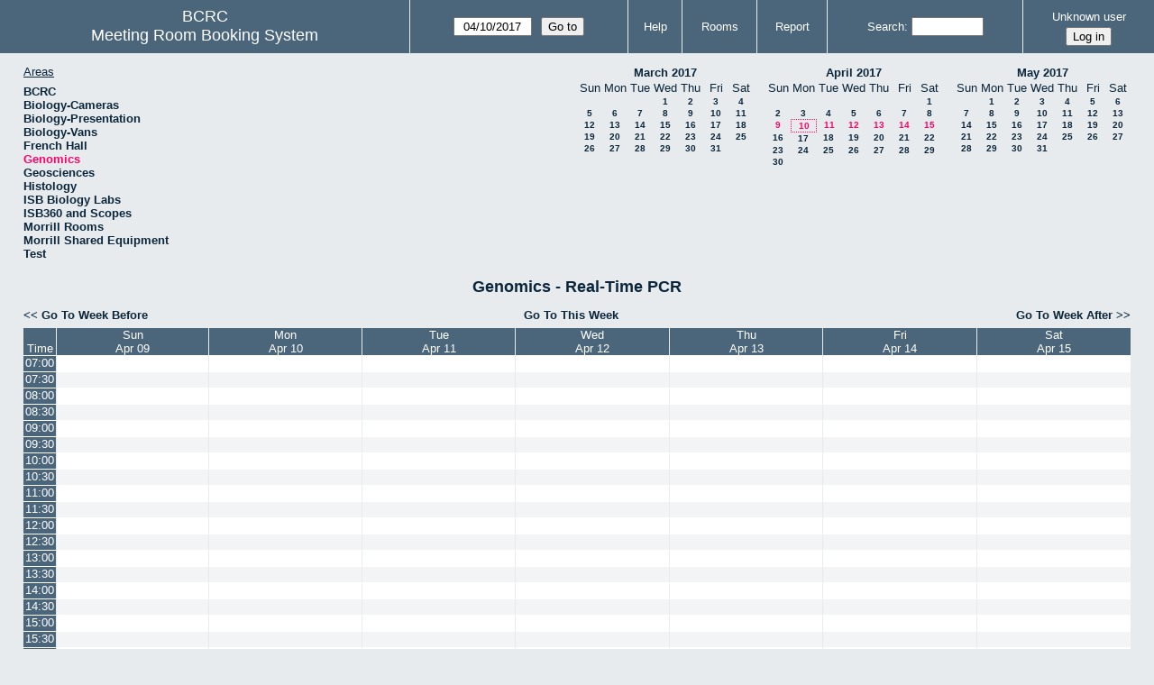

--- FILE ---
content_type: text/html; charset=utf-8
request_url: https://bcrc.bio.umass.edu/reserve/week.php?year=2017&month=04&day=10&area=7&room=35
body_size: 4569
content:
<!DOCTYPE html>
<!--[if lte IE 9]>
<html lang="en" class="unsupported_browser">
<![endif]-->
<!--[if (!IE)|(gt IE 9)]><!-->
<html lang="en">
<!--<![endif]-->
<head>
<meta charset="utf-8">
<meta http-equiv="X-UA-Compatible" content="IE=edge">
<meta name="csrf_token" content="13602f71807bb10f611cf35542319f93771b0fbd2fcb470343eb553b65e2ccad">
<title>Meeting Room Booking System</title>
  <link href="jquery/ui/css/jquery-ui.structure.min.css" rel="stylesheet" type="text/css">
  <link href="jquery/ui/css/sunny/jquery-ui.theme.min.css" rel="stylesheet" type="text/css">
  <link href="jquery/datatables/css/jquery.dataTables.min.css" rel="stylesheet" type="text/css">
  <link href="jquery/datatables/css/buttons.dataTables.css" rel="stylesheet" type="text/css">
  <link href="jquery/datatables/css/fixedColumns.dataTables.min.css" rel="stylesheet" type="text/css">
  <link href="jquery/datatables/css/colReorder.dataTables.css" rel="stylesheet" type="text/css">
      
    <link rel="stylesheet" href="css/mrbs.css.php" type="text/css">
        <link rel="stylesheet" media="print" href="css/mrbs-print.css.php" type="text/css">
    <!--[if IE]>
    <link rel="stylesheet" href="css/mrbs-ie.css" type="text/css">
    <![endif]-->
        <meta name="robots" content="noindex, nofollow">
  <script type="text/javascript" src="jquery/jquery-3.2.1.min.js"></script>
    <script type="text/javascript" src="jquery/jquery-migrate-3.0.0.min.js"></script>
    <script type="text/javascript" src="jquery/ui/jquery-ui.min.js"></script>
      
<script type="text/javascript">
  //<![CDATA[
    function init(params)
  {
  }
  //]]>
</script>

<script type="text/javascript" src="js/functions.js.php?area=7"></script>
<script type="text/javascript" src="js/datepicker.js.php?area=7"></script>
<script type="text/javascript" src="js/general.js.php?area=7"></script>

    
  <script type="text/javascript" src="js/refresh.js.php?area=7"></script>
    <script type="text/javascript" src="js/resizable.js.php?area=7"></script>
  <script type="text/javascript" src="js/multiple.js.php?area=7"></script>
  
<!--[if lte IE 8]>
      <script src="js/html5shiv.min.js"></script>
    <![endif]-->
    
<script type="text/javascript">

//<![CDATA[


$(window).on('load', function() {

  var args = {area: '7',
              room: '35',
              page: 'week',
              page_date: '2017-04-10',
              isAdmin: false};
    init(args);

});


//]]>
</script></head>
<body class="non_js week">
    <script type="text/javascript">
      //<![CDATA[
      $('body').addClass('js').removeClass('non_js');
      //]]>
    </script> 
    <div class="unsupported_message">
<header class="banner simple">
<nav>
<ul>
<li>
<div class="company">
<div class="logo">
<span>BCRC</span>
</div>
<div class="mrbs">
<a href="index.php">Meeting Room Booking System</a>
</div>
</div>
</li>
</ul>
</nav>
</header>
<div class="contents">
<p>Unfortunately your browser isn't supported by MRBS.  You will need to upgrade to a more recent version, or else use another browser.</p>
</div>
</div>
<header class="banner">
<nav>
<ul>
<li>
<div class="company">
<div class="logo">
<span>BCRC</span>
</div>
<div class="mrbs">
<a href="index.php">Meeting Room Booking System</a>
</div>
</div>
</li>
<li>
<form id="form_nav" method="get" action="day.php">
<input type="hidden" name="csrf_token" value="13602f71807bb10f611cf35542319f93771b0fbd2fcb470343eb553b65e2ccad">
<input type="hidden" name="area" value="7">
<input type="hidden" name="room" value="35">
<input type="date" name="page_date" value="2017-04-10" required data-submit="form_nav">
<input type="submit" value="Go to">
</form>
</li>
<li>
<a href="help.php?day=10&amp;month=4&amp;year=2017&amp;area=7&amp;room=35">Help</a>
</li>
<li>
<a href="admin.php?day=10&amp;month=4&amp;year=2017&amp;area=7&amp;room=35">Rooms</a>
</li>
<li>
<a href="report.php?day=10&amp;month=4&amp;year=2017&amp;area=7&amp;room=35">Report</a>
</li>
<li>
<label><a href="search.php?advanced=1">Search</a></label>
<form id="header_search" method="post" action="search.php">
<input type="hidden" name="csrf_token" value="13602f71807bb10f611cf35542319f93771b0fbd2fcb470343eb553b65e2ccad">
<input type="hidden" name="day" value="10">
<input type="hidden" name="month" value="4">
<input type="hidden" name="year" value="2017">
<input type="hidden" name="area" value="7">
<input type="hidden" name="room" value="35">
<input type="search" name="search_str" required>
</form>
</li>
<li id="logon_box">
<a href="">Unknown user</a>
<form method="post" action="admin.php">
<input type="hidden" name="csrf_token" value="13602f71807bb10f611cf35542319f93771b0fbd2fcb470343eb553b65e2ccad">
<input type="hidden" name="target_url" value="week.php?year=2017&amp;month=04&amp;day=10&amp;area=7&amp;room=35">
<input type="hidden" name="action" value="QueryName">
<input type="submit" value="Log in">
</form>
</li>
</ul>
</nav>
</header>
<div class="contents">
<div id="dwm_header" class="screenonly">
<div id="dwm_areas">
<h3>Areas</h3>
<ul>
<li><a href="week.php?year=2017&amp;month=4&amp;day=10&amp;area=1"><span>BCRC</span></a></li>
<li><a href="week.php?year=2017&amp;month=4&amp;day=10&amp;area=15"><span>Biology-Cameras</span></a></li>
<li><a href="week.php?year=2017&amp;month=4&amp;day=10&amp;area=6"><span>Biology-Presentation</span></a></li>
<li><a href="week.php?year=2017&amp;month=4&amp;day=10&amp;area=14"><span>Biology-Vans</span></a></li>
<li><a href="week.php?year=2017&amp;month=4&amp;day=10&amp;area=19"><span>French Hall</span></a></li>
<li><a href="week.php?year=2017&amp;month=4&amp;day=10&amp;area=7"><span class="current">Genomics</span></a></li>
<li><a href="week.php?year=2017&amp;month=4&amp;day=10&amp;area=12"><span>Geosciences</span></a></li>
<li><a href="week.php?year=2017&amp;month=4&amp;day=10&amp;area=11"><span>Histology</span></a></li>
<li><a href="week.php?year=2017&amp;month=4&amp;day=10&amp;area=16"><span>ISB Biology Labs</span></a></li>
<li><a href="week.php?year=2017&amp;month=4&amp;day=10&amp;area=17"><span>ISB360 and Scopes</span></a></li>
<li><a href="week.php?year=2017&amp;month=4&amp;day=10&amp;area=8"><span>Morrill Rooms</span></a></li>
<li><a href="week.php?year=2017&amp;month=4&amp;day=10&amp;area=13"><span>Morrill Shared Equipment</span></a></li>
<li><a href="week.php?year=2017&amp;month=4&amp;day=10&amp;area=20"><span>Test</span></a></li>
</ul>
</div>
<nav id="cals">
<div id="cal_last">
<table class="calendar">
<thead>
<tr>
<th colspan="7"><a href="month.php?year=2017&amp;month=3&amp;day=10&amp;area=7&amp;room=35">March&nbsp;2017</a></th>
</tr>
<tr>
<th class="day_weekend">Sun</th>
<th class="day_weekday">Mon</th>
<th class="day_weekday">Tue</th>
<th class="day_weekday">Wed</th>
<th class="day_weekday">Thu</th>
<th class="day_weekday">Fri</th>
<th class="day_weekend">Sat</th>
</tr>
</thead>
<tbody>
<tr>
<td class="day_weekend day_blank"></td>
<td class="day_weekday day_blank"></td>
<td class="day_weekday"></td>
<td class="day_weekday"><a href="week.php?year=2017&amp;month=3&amp;day=1&amp;area=7&amp;room=35">1</a></td>
<td class="day_weekday"><a href="week.php?year=2017&amp;month=3&amp;day=2&amp;area=7&amp;room=35">2</a></td>
<td class="day_weekday"><a href="week.php?year=2017&amp;month=3&amp;day=3&amp;area=7&amp;room=35">3</a></td>
<td class="day_weekend"><a href="week.php?year=2017&amp;month=3&amp;day=4&amp;area=7&amp;room=35">4</a></td>
</tr>
<tr>
<td class="day_weekend"><a href="week.php?year=2017&amp;month=3&amp;day=5&amp;area=7&amp;room=35">5</a></td>
<td class="day_weekday"><a href="week.php?year=2017&amp;month=3&amp;day=6&amp;area=7&amp;room=35">6</a></td>
<td class="day_weekday"><a href="week.php?year=2017&amp;month=3&amp;day=7&amp;area=7&amp;room=35">7</a></td>
<td class="day_weekday"><a href="week.php?year=2017&amp;month=3&amp;day=8&amp;area=7&amp;room=35">8</a></td>
<td class="day_weekday"><a href="week.php?year=2017&amp;month=3&amp;day=9&amp;area=7&amp;room=35">9</a></td>
<td class="day_weekday"><a href="week.php?year=2017&amp;month=3&amp;day=10&amp;area=7&amp;room=35">10</a></td>
<td class="day_weekend"><a href="week.php?year=2017&amp;month=3&amp;day=11&amp;area=7&amp;room=35">11</a></td>
</tr>
<tr>
<td class="day_weekend"><a href="week.php?year=2017&amp;month=3&amp;day=12&amp;area=7&amp;room=35">12</a></td>
<td class="day_weekday"><a href="week.php?year=2017&amp;month=3&amp;day=13&amp;area=7&amp;room=35">13</a></td>
<td class="day_weekday"><a href="week.php?year=2017&amp;month=3&amp;day=14&amp;area=7&amp;room=35">14</a></td>
<td class="day_weekday"><a href="week.php?year=2017&amp;month=3&amp;day=15&amp;area=7&amp;room=35">15</a></td>
<td class="day_weekday"><a href="week.php?year=2017&amp;month=3&amp;day=16&amp;area=7&amp;room=35">16</a></td>
<td class="day_weekday"><a href="week.php?year=2017&amp;month=3&amp;day=17&amp;area=7&amp;room=35">17</a></td>
<td class="day_weekend"><a href="week.php?year=2017&amp;month=3&amp;day=18&amp;area=7&amp;room=35">18</a></td>
</tr>
<tr>
<td class="day_weekend"><a href="week.php?year=2017&amp;month=3&amp;day=19&amp;area=7&amp;room=35">19</a></td>
<td class="day_weekday"><a href="week.php?year=2017&amp;month=3&amp;day=20&amp;area=7&amp;room=35">20</a></td>
<td class="day_weekday"><a href="week.php?year=2017&amp;month=3&amp;day=21&amp;area=7&amp;room=35">21</a></td>
<td class="day_weekday"><a href="week.php?year=2017&amp;month=3&amp;day=22&amp;area=7&amp;room=35">22</a></td>
<td class="day_weekday"><a href="week.php?year=2017&amp;month=3&amp;day=23&amp;area=7&amp;room=35">23</a></td>
<td class="day_weekday"><a href="week.php?year=2017&amp;month=3&amp;day=24&amp;area=7&amp;room=35">24</a></td>
<td class="day_weekend"><a href="week.php?year=2017&amp;month=3&amp;day=25&amp;area=7&amp;room=35">25</a></td>
</tr>
<tr>
<td class="day_weekend"><a href="week.php?year=2017&amp;month=3&amp;day=26&amp;area=7&amp;room=35">26</a></td>
<td class="day_weekday"><a href="week.php?year=2017&amp;month=3&amp;day=27&amp;area=7&amp;room=35">27</a></td>
<td class="day_weekday"><a href="week.php?year=2017&amp;month=3&amp;day=28&amp;area=7&amp;room=35">28</a></td>
<td class="day_weekday"><a href="week.php?year=2017&amp;month=3&amp;day=29&amp;area=7&amp;room=35">29</a></td>
<td class="day_weekday"><a href="week.php?year=2017&amp;month=3&amp;day=30&amp;area=7&amp;room=35">30</a></td>
<td class="day_weekday"><a href="week.php?year=2017&amp;month=3&amp;day=31&amp;area=7&amp;room=35">31</a></td>
<td class="day_weekend day_blank"></td>
</tr>
</tbody>
</table>
</div>
<div id="cal_this">
<table class="calendar">
<thead>
<tr>
<th colspan="7"><a href="month.php?year=2017&amp;month=4&amp;day=10&amp;area=7&amp;room=35">April&nbsp;2017</a></th>
</tr>
<tr>
<th class="day_weekend">Sun</th>
<th class="day_weekday">Mon</th>
<th class="day_weekday">Tue</th>
<th class="day_weekday">Wed</th>
<th class="day_weekday">Thu</th>
<th class="day_weekday">Fri</th>
<th class="day_weekend">Sat</th>
</tr>
</thead>
<tbody>
<tr>
<td class="day_weekend day_blank"></td>
<td class="day_weekday day_blank"></td>
<td class="day_weekday day_blank"></td>
<td class="day_weekday day_blank"></td>
<td class="day_weekday day_blank"></td>
<td class="day_weekday"></td>
<td class="day_weekend"><a href="week.php?year=2017&amp;month=4&amp;day=1&amp;area=7&amp;room=35">1</a></td>
</tr>
<tr>
<td class="day_weekend"><a href="week.php?year=2017&amp;month=4&amp;day=2&amp;area=7&amp;room=35">2</a></td>
<td class="day_weekday"><a href="week.php?year=2017&amp;month=4&amp;day=3&amp;area=7&amp;room=35">3</a></td>
<td class="day_weekday"><a href="week.php?year=2017&amp;month=4&amp;day=4&amp;area=7&amp;room=35">4</a></td>
<td class="day_weekday"><a href="week.php?year=2017&amp;month=4&amp;day=5&amp;area=7&amp;room=35">5</a></td>
<td class="day_weekday"><a href="week.php?year=2017&amp;month=4&amp;day=6&amp;area=7&amp;room=35">6</a></td>
<td class="day_weekday"><a href="week.php?year=2017&amp;month=4&amp;day=7&amp;area=7&amp;room=35">7</a></td>
<td class="day_weekend"><a href="week.php?year=2017&amp;month=4&amp;day=8&amp;area=7&amp;room=35">8</a></td>
</tr>
<tr>
<td class="day_weekend"><a class="current" href="week.php?year=2017&amp;month=4&amp;day=9&amp;area=7&amp;room=35">9</a></td>
<td class="day_weekday" id="sticky_day"><a class="current" href="week.php?year=2017&amp;month=4&amp;day=10&amp;area=7&amp;room=35">10</a></td>
<td class="day_weekday"><a class="current" href="week.php?year=2017&amp;month=4&amp;day=11&amp;area=7&amp;room=35">11</a></td>
<td class="day_weekday"><a class="current" href="week.php?year=2017&amp;month=4&amp;day=12&amp;area=7&amp;room=35">12</a></td>
<td class="day_weekday"><a class="current" href="week.php?year=2017&amp;month=4&amp;day=13&amp;area=7&amp;room=35">13</a></td>
<td class="day_weekday"><a class="current" href="week.php?year=2017&amp;month=4&amp;day=14&amp;area=7&amp;room=35">14</a></td>
<td class="day_weekend"><a class="current" href="week.php?year=2017&amp;month=4&amp;day=15&amp;area=7&amp;room=35">15</a></td>
</tr>
<tr>
<td class="day_weekend"><a href="week.php?year=2017&amp;month=4&amp;day=16&amp;area=7&amp;room=35">16</a></td>
<td class="day_weekday"><a href="week.php?year=2017&amp;month=4&amp;day=17&amp;area=7&amp;room=35">17</a></td>
<td class="day_weekday"><a href="week.php?year=2017&amp;month=4&amp;day=18&amp;area=7&amp;room=35">18</a></td>
<td class="day_weekday"><a href="week.php?year=2017&amp;month=4&amp;day=19&amp;area=7&amp;room=35">19</a></td>
<td class="day_weekday"><a href="week.php?year=2017&amp;month=4&amp;day=20&amp;area=7&amp;room=35">20</a></td>
<td class="day_weekday"><a href="week.php?year=2017&amp;month=4&amp;day=21&amp;area=7&amp;room=35">21</a></td>
<td class="day_weekend"><a href="week.php?year=2017&amp;month=4&amp;day=22&amp;area=7&amp;room=35">22</a></td>
</tr>
<tr>
<td class="day_weekend"><a href="week.php?year=2017&amp;month=4&amp;day=23&amp;area=7&amp;room=35">23</a></td>
<td class="day_weekday"><a href="week.php?year=2017&amp;month=4&amp;day=24&amp;area=7&amp;room=35">24</a></td>
<td class="day_weekday"><a href="week.php?year=2017&amp;month=4&amp;day=25&amp;area=7&amp;room=35">25</a></td>
<td class="day_weekday"><a href="week.php?year=2017&amp;month=4&amp;day=26&amp;area=7&amp;room=35">26</a></td>
<td class="day_weekday"><a href="week.php?year=2017&amp;month=4&amp;day=27&amp;area=7&amp;room=35">27</a></td>
<td class="day_weekday"><a href="week.php?year=2017&amp;month=4&amp;day=28&amp;area=7&amp;room=35">28</a></td>
<td class="day_weekend"><a href="week.php?year=2017&amp;month=4&amp;day=29&amp;area=7&amp;room=35">29</a></td>
</tr>
<tr>
<td class="day_weekend"><a href="week.php?year=2017&amp;month=4&amp;day=30&amp;area=7&amp;room=35">30</a></td>
<td class="day_weekday day_blank"></td>
<td class="day_weekday day_blank"></td>
<td class="day_weekday day_blank"></td>
<td class="day_weekday day_blank"></td>
<td class="day_weekday day_blank"></td>
<td class="day_weekend day_blank"></td>
</tr>
</tbody>
</table>
</div>
<div id="cal_next">
<table class="calendar">
<thead>
<tr>
<th colspan="7"><a href="month.php?year=2017&amp;month=5&amp;day=10&amp;area=7&amp;room=35">May&nbsp;2017</a></th>
</tr>
<tr>
<th class="day_weekend">Sun</th>
<th class="day_weekday">Mon</th>
<th class="day_weekday">Tue</th>
<th class="day_weekday">Wed</th>
<th class="day_weekday">Thu</th>
<th class="day_weekday">Fri</th>
<th class="day_weekend">Sat</th>
</tr>
</thead>
<tbody>
<tr>
<td class="day_weekend"></td>
<td class="day_weekday"><a href="week.php?year=2017&amp;month=5&amp;day=1&amp;area=7&amp;room=35">1</a></td>
<td class="day_weekday"><a href="week.php?year=2017&amp;month=5&amp;day=2&amp;area=7&amp;room=35">2</a></td>
<td class="day_weekday"><a href="week.php?year=2017&amp;month=5&amp;day=3&amp;area=7&amp;room=35">3</a></td>
<td class="day_weekday"><a href="week.php?year=2017&amp;month=5&amp;day=4&amp;area=7&amp;room=35">4</a></td>
<td class="day_weekday"><a href="week.php?year=2017&amp;month=5&amp;day=5&amp;area=7&amp;room=35">5</a></td>
<td class="day_weekend"><a href="week.php?year=2017&amp;month=5&amp;day=6&amp;area=7&amp;room=35">6</a></td>
</tr>
<tr>
<td class="day_weekend"><a href="week.php?year=2017&amp;month=5&amp;day=7&amp;area=7&amp;room=35">7</a></td>
<td class="day_weekday"><a href="week.php?year=2017&amp;month=5&amp;day=8&amp;area=7&amp;room=35">8</a></td>
<td class="day_weekday"><a href="week.php?year=2017&amp;month=5&amp;day=9&amp;area=7&amp;room=35">9</a></td>
<td class="day_weekday"><a href="week.php?year=2017&amp;month=5&amp;day=10&amp;area=7&amp;room=35">10</a></td>
<td class="day_weekday"><a href="week.php?year=2017&amp;month=5&amp;day=11&amp;area=7&amp;room=35">11</a></td>
<td class="day_weekday"><a href="week.php?year=2017&amp;month=5&amp;day=12&amp;area=7&amp;room=35">12</a></td>
<td class="day_weekend"><a href="week.php?year=2017&amp;month=5&amp;day=13&amp;area=7&amp;room=35">13</a></td>
</tr>
<tr>
<td class="day_weekend"><a href="week.php?year=2017&amp;month=5&amp;day=14&amp;area=7&amp;room=35">14</a></td>
<td class="day_weekday"><a href="week.php?year=2017&amp;month=5&amp;day=15&amp;area=7&amp;room=35">15</a></td>
<td class="day_weekday"><a href="week.php?year=2017&amp;month=5&amp;day=16&amp;area=7&amp;room=35">16</a></td>
<td class="day_weekday"><a href="week.php?year=2017&amp;month=5&amp;day=17&amp;area=7&amp;room=35">17</a></td>
<td class="day_weekday"><a href="week.php?year=2017&amp;month=5&amp;day=18&amp;area=7&amp;room=35">18</a></td>
<td class="day_weekday"><a href="week.php?year=2017&amp;month=5&amp;day=19&amp;area=7&amp;room=35">19</a></td>
<td class="day_weekend"><a href="week.php?year=2017&amp;month=5&amp;day=20&amp;area=7&amp;room=35">20</a></td>
</tr>
<tr>
<td class="day_weekend"><a href="week.php?year=2017&amp;month=5&amp;day=21&amp;area=7&amp;room=35">21</a></td>
<td class="day_weekday"><a href="week.php?year=2017&amp;month=5&amp;day=22&amp;area=7&amp;room=35">22</a></td>
<td class="day_weekday"><a href="week.php?year=2017&amp;month=5&amp;day=23&amp;area=7&amp;room=35">23</a></td>
<td class="day_weekday"><a href="week.php?year=2017&amp;month=5&amp;day=24&amp;area=7&amp;room=35">24</a></td>
<td class="day_weekday"><a href="week.php?year=2017&amp;month=5&amp;day=25&amp;area=7&amp;room=35">25</a></td>
<td class="day_weekday"><a href="week.php?year=2017&amp;month=5&amp;day=26&amp;area=7&amp;room=35">26</a></td>
<td class="day_weekend"><a href="week.php?year=2017&amp;month=5&amp;day=27&amp;area=7&amp;room=35">27</a></td>
</tr>
<tr>
<td class="day_weekend"><a href="week.php?year=2017&amp;month=5&amp;day=28&amp;area=7&amp;room=35">28</a></td>
<td class="day_weekday"><a href="week.php?year=2017&amp;month=5&amp;day=29&amp;area=7&amp;room=35">29</a></td>
<td class="day_weekday"><a href="week.php?year=2017&amp;month=5&amp;day=30&amp;area=7&amp;room=35">30</a></td>
<td class="day_weekday"><a href="week.php?year=2017&amp;month=5&amp;day=31&amp;area=7&amp;room=35">31</a></td>
<td class="day_weekday day_blank"></td>
<td class="day_weekday day_blank"></td>
<td class="day_weekend day_blank"></td>
</tr>
</tbody>
</table>
</div>
</nav>
</div>
<div id="dwm">
<h2>Genomics - Real-Time PCR</h2>
</div>

<nav class="date_nav">
  <a class="date_before" href="week.php?area=7&amp;room=35&amp;year=2017&amp;month=04&amp;day=03">Go To Week Before</a>
  <a class="date_now" href="week.php?area=7&amp;room=35">Go To This Week</a>
  <a class="date_after" href="week.php?area=7&amp;room=35&amp;year=2017&amp;month=04&amp;day=17">Go To Week After</a>
</nav>
<table class="dwm_main" id="week_main" data-resolution="1800"><thead>
<tr>
<th class="first_last" style="width: 1%">Time</th><th data-date="2017-04-09" style="width: 14.142857%"><a href="day.php?year=2017&amp;month=04&amp;day=09&amp;area=7" title="View Day">Sun<br>Apr 09</a></th>
<th data-date="2017-04-10" style="width: 14.142857%"><a href="day.php?year=2017&amp;month=04&amp;day=10&amp;area=7" title="View Day">Mon<br>Apr 10</a></th>
<th data-date="2017-04-11" style="width: 14.142857%"><a href="day.php?year=2017&amp;month=04&amp;day=11&amp;area=7" title="View Day">Tue<br>Apr 11</a></th>
<th data-date="2017-04-12" style="width: 14.142857%"><a href="day.php?year=2017&amp;month=04&amp;day=12&amp;area=7" title="View Day">Wed<br>Apr 12</a></th>
<th data-date="2017-04-13" style="width: 14.142857%"><a href="day.php?year=2017&amp;month=04&amp;day=13&amp;area=7" title="View Day">Thu<br>Apr 13</a></th>
<th data-date="2017-04-14" style="width: 14.142857%"><a href="day.php?year=2017&amp;month=04&amp;day=14&amp;area=7" title="View Day">Fri<br>Apr 14</a></th>
<th data-date="2017-04-15" style="width: 14.142857%"><a href="day.php?year=2017&amp;month=04&amp;day=15&amp;area=7" title="View Day">Sat<br>Apr 15</a></th>
</tr>
</thead>
<tbody>
<tr class="even_row"><td class="row_labels" data-seconds="25200">
<div class="celldiv slots1">
<a href="week.php?year=2017&amp;month=4&amp;day=10&amp;area=7&amp;room=35&amp;timetohighlight=25200" title="Highlight this line">07:00</a>
</div></td>
<td class="new">
<div class="celldiv slots1">
<a href="edit_entry.php?area=7&amp;room=35&amp;hour=7&amp;minute=0&amp;year=2017&amp;month=04&amp;day=09">
</a>
</div>
</td>
<td class="new">
<div class="celldiv slots1">
<a href="edit_entry.php?area=7&amp;room=35&amp;hour=7&amp;minute=0&amp;year=2017&amp;month=04&amp;day=10">
</a>
</div>
</td>
<td class="new">
<div class="celldiv slots1">
<a href="edit_entry.php?area=7&amp;room=35&amp;hour=7&amp;minute=0&amp;year=2017&amp;month=04&amp;day=11">
</a>
</div>
</td>
<td class="new">
<div class="celldiv slots1">
<a href="edit_entry.php?area=7&amp;room=35&amp;hour=7&amp;minute=0&amp;year=2017&amp;month=04&amp;day=12">
</a>
</div>
</td>
<td class="new">
<div class="celldiv slots1">
<a href="edit_entry.php?area=7&amp;room=35&amp;hour=7&amp;minute=0&amp;year=2017&amp;month=04&amp;day=13">
</a>
</div>
</td>
<td class="new">
<div class="celldiv slots1">
<a href="edit_entry.php?area=7&amp;room=35&amp;hour=7&amp;minute=0&amp;year=2017&amp;month=04&amp;day=14">
</a>
</div>
</td>
<td class="new">
<div class="celldiv slots1">
<a href="edit_entry.php?area=7&amp;room=35&amp;hour=7&amp;minute=0&amp;year=2017&amp;month=04&amp;day=15">
</a>
</div>
</td>
</tr>
<tr class="odd_row"><td class="row_labels" data-seconds="27000">
<div class="celldiv slots1">
<a href="week.php?year=2017&amp;month=4&amp;day=10&amp;area=7&amp;room=35&amp;timetohighlight=27000" title="Highlight this line">07:30</a>
</div></td>
<td class="new">
<div class="celldiv slots1">
<a href="edit_entry.php?area=7&amp;room=35&amp;hour=7&amp;minute=30&amp;year=2017&amp;month=04&amp;day=09">
</a>
</div>
</td>
<td class="new">
<div class="celldiv slots1">
<a href="edit_entry.php?area=7&amp;room=35&amp;hour=7&amp;minute=30&amp;year=2017&amp;month=04&amp;day=10">
</a>
</div>
</td>
<td class="new">
<div class="celldiv slots1">
<a href="edit_entry.php?area=7&amp;room=35&amp;hour=7&amp;minute=30&amp;year=2017&amp;month=04&amp;day=11">
</a>
</div>
</td>
<td class="new">
<div class="celldiv slots1">
<a href="edit_entry.php?area=7&amp;room=35&amp;hour=7&amp;minute=30&amp;year=2017&amp;month=04&amp;day=12">
</a>
</div>
</td>
<td class="new">
<div class="celldiv slots1">
<a href="edit_entry.php?area=7&amp;room=35&amp;hour=7&amp;minute=30&amp;year=2017&amp;month=04&amp;day=13">
</a>
</div>
</td>
<td class="new">
<div class="celldiv slots1">
<a href="edit_entry.php?area=7&amp;room=35&amp;hour=7&amp;minute=30&amp;year=2017&amp;month=04&amp;day=14">
</a>
</div>
</td>
<td class="new">
<div class="celldiv slots1">
<a href="edit_entry.php?area=7&amp;room=35&amp;hour=7&amp;minute=30&amp;year=2017&amp;month=04&amp;day=15">
</a>
</div>
</td>
</tr>
<tr class="even_row"><td class="row_labels" data-seconds="28800">
<div class="celldiv slots1">
<a href="week.php?year=2017&amp;month=4&amp;day=10&amp;area=7&amp;room=35&amp;timetohighlight=28800" title="Highlight this line">08:00</a>
</div></td>
<td class="new">
<div class="celldiv slots1">
<a href="edit_entry.php?area=7&amp;room=35&amp;hour=8&amp;minute=0&amp;year=2017&amp;month=04&amp;day=09">
</a>
</div>
</td>
<td class="new">
<div class="celldiv slots1">
<a href="edit_entry.php?area=7&amp;room=35&amp;hour=8&amp;minute=0&amp;year=2017&amp;month=04&amp;day=10">
</a>
</div>
</td>
<td class="new">
<div class="celldiv slots1">
<a href="edit_entry.php?area=7&amp;room=35&amp;hour=8&amp;minute=0&amp;year=2017&amp;month=04&amp;day=11">
</a>
</div>
</td>
<td class="new">
<div class="celldiv slots1">
<a href="edit_entry.php?area=7&amp;room=35&amp;hour=8&amp;minute=0&amp;year=2017&amp;month=04&amp;day=12">
</a>
</div>
</td>
<td class="new">
<div class="celldiv slots1">
<a href="edit_entry.php?area=7&amp;room=35&amp;hour=8&amp;minute=0&amp;year=2017&amp;month=04&amp;day=13">
</a>
</div>
</td>
<td class="new">
<div class="celldiv slots1">
<a href="edit_entry.php?area=7&amp;room=35&amp;hour=8&amp;minute=0&amp;year=2017&amp;month=04&amp;day=14">
</a>
</div>
</td>
<td class="new">
<div class="celldiv slots1">
<a href="edit_entry.php?area=7&amp;room=35&amp;hour=8&amp;minute=0&amp;year=2017&amp;month=04&amp;day=15">
</a>
</div>
</td>
</tr>
<tr class="odd_row"><td class="row_labels" data-seconds="30600">
<div class="celldiv slots1">
<a href="week.php?year=2017&amp;month=4&amp;day=10&amp;area=7&amp;room=35&amp;timetohighlight=30600" title="Highlight this line">08:30</a>
</div></td>
<td class="new">
<div class="celldiv slots1">
<a href="edit_entry.php?area=7&amp;room=35&amp;hour=8&amp;minute=30&amp;year=2017&amp;month=04&amp;day=09">
</a>
</div>
</td>
<td class="new">
<div class="celldiv slots1">
<a href="edit_entry.php?area=7&amp;room=35&amp;hour=8&amp;minute=30&amp;year=2017&amp;month=04&amp;day=10">
</a>
</div>
</td>
<td class="new">
<div class="celldiv slots1">
<a href="edit_entry.php?area=7&amp;room=35&amp;hour=8&amp;minute=30&amp;year=2017&amp;month=04&amp;day=11">
</a>
</div>
</td>
<td class="new">
<div class="celldiv slots1">
<a href="edit_entry.php?area=7&amp;room=35&amp;hour=8&amp;minute=30&amp;year=2017&amp;month=04&amp;day=12">
</a>
</div>
</td>
<td class="new">
<div class="celldiv slots1">
<a href="edit_entry.php?area=7&amp;room=35&amp;hour=8&amp;minute=30&amp;year=2017&amp;month=04&amp;day=13">
</a>
</div>
</td>
<td class="new">
<div class="celldiv slots1">
<a href="edit_entry.php?area=7&amp;room=35&amp;hour=8&amp;minute=30&amp;year=2017&amp;month=04&amp;day=14">
</a>
</div>
</td>
<td class="new">
<div class="celldiv slots1">
<a href="edit_entry.php?area=7&amp;room=35&amp;hour=8&amp;minute=30&amp;year=2017&amp;month=04&amp;day=15">
</a>
</div>
</td>
</tr>
<tr class="even_row"><td class="row_labels" data-seconds="32400">
<div class="celldiv slots1">
<a href="week.php?year=2017&amp;month=4&amp;day=10&amp;area=7&amp;room=35&amp;timetohighlight=32400" title="Highlight this line">09:00</a>
</div></td>
<td class="new">
<div class="celldiv slots1">
<a href="edit_entry.php?area=7&amp;room=35&amp;hour=9&amp;minute=0&amp;year=2017&amp;month=04&amp;day=09">
</a>
</div>
</td>
<td class="new">
<div class="celldiv slots1">
<a href="edit_entry.php?area=7&amp;room=35&amp;hour=9&amp;minute=0&amp;year=2017&amp;month=04&amp;day=10">
</a>
</div>
</td>
<td class="new">
<div class="celldiv slots1">
<a href="edit_entry.php?area=7&amp;room=35&amp;hour=9&amp;minute=0&amp;year=2017&amp;month=04&amp;day=11">
</a>
</div>
</td>
<td class="new">
<div class="celldiv slots1">
<a href="edit_entry.php?area=7&amp;room=35&amp;hour=9&amp;minute=0&amp;year=2017&amp;month=04&amp;day=12">
</a>
</div>
</td>
<td class="new">
<div class="celldiv slots1">
<a href="edit_entry.php?area=7&amp;room=35&amp;hour=9&amp;minute=0&amp;year=2017&amp;month=04&amp;day=13">
</a>
</div>
</td>
<td class="new">
<div class="celldiv slots1">
<a href="edit_entry.php?area=7&amp;room=35&amp;hour=9&amp;minute=0&amp;year=2017&amp;month=04&amp;day=14">
</a>
</div>
</td>
<td class="new">
<div class="celldiv slots1">
<a href="edit_entry.php?area=7&amp;room=35&amp;hour=9&amp;minute=0&amp;year=2017&amp;month=04&amp;day=15">
</a>
</div>
</td>
</tr>
<tr class="odd_row"><td class="row_labels" data-seconds="34200">
<div class="celldiv slots1">
<a href="week.php?year=2017&amp;month=4&amp;day=10&amp;area=7&amp;room=35&amp;timetohighlight=34200" title="Highlight this line">09:30</a>
</div></td>
<td class="new">
<div class="celldiv slots1">
<a href="edit_entry.php?area=7&amp;room=35&amp;hour=9&amp;minute=30&amp;year=2017&amp;month=04&amp;day=09">
</a>
</div>
</td>
<td class="new">
<div class="celldiv slots1">
<a href="edit_entry.php?area=7&amp;room=35&amp;hour=9&amp;minute=30&amp;year=2017&amp;month=04&amp;day=10">
</a>
</div>
</td>
<td class="new">
<div class="celldiv slots1">
<a href="edit_entry.php?area=7&amp;room=35&amp;hour=9&amp;minute=30&amp;year=2017&amp;month=04&amp;day=11">
</a>
</div>
</td>
<td class="new">
<div class="celldiv slots1">
<a href="edit_entry.php?area=7&amp;room=35&amp;hour=9&amp;minute=30&amp;year=2017&amp;month=04&amp;day=12">
</a>
</div>
</td>
<td class="new">
<div class="celldiv slots1">
<a href="edit_entry.php?area=7&amp;room=35&amp;hour=9&amp;minute=30&amp;year=2017&amp;month=04&amp;day=13">
</a>
</div>
</td>
<td class="new">
<div class="celldiv slots1">
<a href="edit_entry.php?area=7&amp;room=35&amp;hour=9&amp;minute=30&amp;year=2017&amp;month=04&amp;day=14">
</a>
</div>
</td>
<td class="new">
<div class="celldiv slots1">
<a href="edit_entry.php?area=7&amp;room=35&amp;hour=9&amp;minute=30&amp;year=2017&amp;month=04&amp;day=15">
</a>
</div>
</td>
</tr>
<tr class="even_row"><td class="row_labels" data-seconds="36000">
<div class="celldiv slots1">
<a href="week.php?year=2017&amp;month=4&amp;day=10&amp;area=7&amp;room=35&amp;timetohighlight=36000" title="Highlight this line">10:00</a>
</div></td>
<td class="new">
<div class="celldiv slots1">
<a href="edit_entry.php?area=7&amp;room=35&amp;hour=10&amp;minute=0&amp;year=2017&amp;month=04&amp;day=09">
</a>
</div>
</td>
<td class="new">
<div class="celldiv slots1">
<a href="edit_entry.php?area=7&amp;room=35&amp;hour=10&amp;minute=0&amp;year=2017&amp;month=04&amp;day=10">
</a>
</div>
</td>
<td class="new">
<div class="celldiv slots1">
<a href="edit_entry.php?area=7&amp;room=35&amp;hour=10&amp;minute=0&amp;year=2017&amp;month=04&amp;day=11">
</a>
</div>
</td>
<td class="new">
<div class="celldiv slots1">
<a href="edit_entry.php?area=7&amp;room=35&amp;hour=10&amp;minute=0&amp;year=2017&amp;month=04&amp;day=12">
</a>
</div>
</td>
<td class="new">
<div class="celldiv slots1">
<a href="edit_entry.php?area=7&amp;room=35&amp;hour=10&amp;minute=0&amp;year=2017&amp;month=04&amp;day=13">
</a>
</div>
</td>
<td class="new">
<div class="celldiv slots1">
<a href="edit_entry.php?area=7&amp;room=35&amp;hour=10&amp;minute=0&amp;year=2017&amp;month=04&amp;day=14">
</a>
</div>
</td>
<td class="new">
<div class="celldiv slots1">
<a href="edit_entry.php?area=7&amp;room=35&amp;hour=10&amp;minute=0&amp;year=2017&amp;month=04&amp;day=15">
</a>
</div>
</td>
</tr>
<tr class="odd_row"><td class="row_labels" data-seconds="37800">
<div class="celldiv slots1">
<a href="week.php?year=2017&amp;month=4&amp;day=10&amp;area=7&amp;room=35&amp;timetohighlight=37800" title="Highlight this line">10:30</a>
</div></td>
<td class="new">
<div class="celldiv slots1">
<a href="edit_entry.php?area=7&amp;room=35&amp;hour=10&amp;minute=30&amp;year=2017&amp;month=04&amp;day=09">
</a>
</div>
</td>
<td class="new">
<div class="celldiv slots1">
<a href="edit_entry.php?area=7&amp;room=35&amp;hour=10&amp;minute=30&amp;year=2017&amp;month=04&amp;day=10">
</a>
</div>
</td>
<td class="new">
<div class="celldiv slots1">
<a href="edit_entry.php?area=7&amp;room=35&amp;hour=10&amp;minute=30&amp;year=2017&amp;month=04&amp;day=11">
</a>
</div>
</td>
<td class="new">
<div class="celldiv slots1">
<a href="edit_entry.php?area=7&amp;room=35&amp;hour=10&amp;minute=30&amp;year=2017&amp;month=04&amp;day=12">
</a>
</div>
</td>
<td class="new">
<div class="celldiv slots1">
<a href="edit_entry.php?area=7&amp;room=35&amp;hour=10&amp;minute=30&amp;year=2017&amp;month=04&amp;day=13">
</a>
</div>
</td>
<td class="new">
<div class="celldiv slots1">
<a href="edit_entry.php?area=7&amp;room=35&amp;hour=10&amp;minute=30&amp;year=2017&amp;month=04&amp;day=14">
</a>
</div>
</td>
<td class="new">
<div class="celldiv slots1">
<a href="edit_entry.php?area=7&amp;room=35&amp;hour=10&amp;minute=30&amp;year=2017&amp;month=04&amp;day=15">
</a>
</div>
</td>
</tr>
<tr class="even_row"><td class="row_labels" data-seconds="39600">
<div class="celldiv slots1">
<a href="week.php?year=2017&amp;month=4&amp;day=10&amp;area=7&amp;room=35&amp;timetohighlight=39600" title="Highlight this line">11:00</a>
</div></td>
<td class="new">
<div class="celldiv slots1">
<a href="edit_entry.php?area=7&amp;room=35&amp;hour=11&amp;minute=0&amp;year=2017&amp;month=04&amp;day=09">
</a>
</div>
</td>
<td class="new">
<div class="celldiv slots1">
<a href="edit_entry.php?area=7&amp;room=35&amp;hour=11&amp;minute=0&amp;year=2017&amp;month=04&amp;day=10">
</a>
</div>
</td>
<td class="new">
<div class="celldiv slots1">
<a href="edit_entry.php?area=7&amp;room=35&amp;hour=11&amp;minute=0&amp;year=2017&amp;month=04&amp;day=11">
</a>
</div>
</td>
<td class="new">
<div class="celldiv slots1">
<a href="edit_entry.php?area=7&amp;room=35&amp;hour=11&amp;minute=0&amp;year=2017&amp;month=04&amp;day=12">
</a>
</div>
</td>
<td class="new">
<div class="celldiv slots1">
<a href="edit_entry.php?area=7&amp;room=35&amp;hour=11&amp;minute=0&amp;year=2017&amp;month=04&amp;day=13">
</a>
</div>
</td>
<td class="new">
<div class="celldiv slots1">
<a href="edit_entry.php?area=7&amp;room=35&amp;hour=11&amp;minute=0&amp;year=2017&amp;month=04&amp;day=14">
</a>
</div>
</td>
<td class="new">
<div class="celldiv slots1">
<a href="edit_entry.php?area=7&amp;room=35&amp;hour=11&amp;minute=0&amp;year=2017&amp;month=04&amp;day=15">
</a>
</div>
</td>
</tr>
<tr class="odd_row"><td class="row_labels" data-seconds="41400">
<div class="celldiv slots1">
<a href="week.php?year=2017&amp;month=4&amp;day=10&amp;area=7&amp;room=35&amp;timetohighlight=41400" title="Highlight this line">11:30</a>
</div></td>
<td class="new">
<div class="celldiv slots1">
<a href="edit_entry.php?area=7&amp;room=35&amp;hour=11&amp;minute=30&amp;year=2017&amp;month=04&amp;day=09">
</a>
</div>
</td>
<td class="new">
<div class="celldiv slots1">
<a href="edit_entry.php?area=7&amp;room=35&amp;hour=11&amp;minute=30&amp;year=2017&amp;month=04&amp;day=10">
</a>
</div>
</td>
<td class="new">
<div class="celldiv slots1">
<a href="edit_entry.php?area=7&amp;room=35&amp;hour=11&amp;minute=30&amp;year=2017&amp;month=04&amp;day=11">
</a>
</div>
</td>
<td class="new">
<div class="celldiv slots1">
<a href="edit_entry.php?area=7&amp;room=35&amp;hour=11&amp;minute=30&amp;year=2017&amp;month=04&amp;day=12">
</a>
</div>
</td>
<td class="new">
<div class="celldiv slots1">
<a href="edit_entry.php?area=7&amp;room=35&amp;hour=11&amp;minute=30&amp;year=2017&amp;month=04&amp;day=13">
</a>
</div>
</td>
<td class="new">
<div class="celldiv slots1">
<a href="edit_entry.php?area=7&amp;room=35&amp;hour=11&amp;minute=30&amp;year=2017&amp;month=04&amp;day=14">
</a>
</div>
</td>
<td class="new">
<div class="celldiv slots1">
<a href="edit_entry.php?area=7&amp;room=35&amp;hour=11&amp;minute=30&amp;year=2017&amp;month=04&amp;day=15">
</a>
</div>
</td>
</tr>
<tr class="even_row"><td class="row_labels" data-seconds="43200">
<div class="celldiv slots1">
<a href="week.php?year=2017&amp;month=4&amp;day=10&amp;area=7&amp;room=35&amp;timetohighlight=43200" title="Highlight this line">12:00</a>
</div></td>
<td class="new">
<div class="celldiv slots1">
<a href="edit_entry.php?area=7&amp;room=35&amp;hour=12&amp;minute=0&amp;year=2017&amp;month=04&amp;day=09">
</a>
</div>
</td>
<td class="new">
<div class="celldiv slots1">
<a href="edit_entry.php?area=7&amp;room=35&amp;hour=12&amp;minute=0&amp;year=2017&amp;month=04&amp;day=10">
</a>
</div>
</td>
<td class="new">
<div class="celldiv slots1">
<a href="edit_entry.php?area=7&amp;room=35&amp;hour=12&amp;minute=0&amp;year=2017&amp;month=04&amp;day=11">
</a>
</div>
</td>
<td class="new">
<div class="celldiv slots1">
<a href="edit_entry.php?area=7&amp;room=35&amp;hour=12&amp;minute=0&amp;year=2017&amp;month=04&amp;day=12">
</a>
</div>
</td>
<td class="new">
<div class="celldiv slots1">
<a href="edit_entry.php?area=7&amp;room=35&amp;hour=12&amp;minute=0&amp;year=2017&amp;month=04&amp;day=13">
</a>
</div>
</td>
<td class="new">
<div class="celldiv slots1">
<a href="edit_entry.php?area=7&amp;room=35&amp;hour=12&amp;minute=0&amp;year=2017&amp;month=04&amp;day=14">
</a>
</div>
</td>
<td class="new">
<div class="celldiv slots1">
<a href="edit_entry.php?area=7&amp;room=35&amp;hour=12&amp;minute=0&amp;year=2017&amp;month=04&amp;day=15">
</a>
</div>
</td>
</tr>
<tr class="odd_row"><td class="row_labels" data-seconds="45000">
<div class="celldiv slots1">
<a href="week.php?year=2017&amp;month=4&amp;day=10&amp;area=7&amp;room=35&amp;timetohighlight=45000" title="Highlight this line">12:30</a>
</div></td>
<td class="new">
<div class="celldiv slots1">
<a href="edit_entry.php?area=7&amp;room=35&amp;hour=12&amp;minute=30&amp;year=2017&amp;month=04&amp;day=09">
</a>
</div>
</td>
<td class="new">
<div class="celldiv slots1">
<a href="edit_entry.php?area=7&amp;room=35&amp;hour=12&amp;minute=30&amp;year=2017&amp;month=04&amp;day=10">
</a>
</div>
</td>
<td class="new">
<div class="celldiv slots1">
<a href="edit_entry.php?area=7&amp;room=35&amp;hour=12&amp;minute=30&amp;year=2017&amp;month=04&amp;day=11">
</a>
</div>
</td>
<td class="new">
<div class="celldiv slots1">
<a href="edit_entry.php?area=7&amp;room=35&amp;hour=12&amp;minute=30&amp;year=2017&amp;month=04&amp;day=12">
</a>
</div>
</td>
<td class="new">
<div class="celldiv slots1">
<a href="edit_entry.php?area=7&amp;room=35&amp;hour=12&amp;minute=30&amp;year=2017&amp;month=04&amp;day=13">
</a>
</div>
</td>
<td class="new">
<div class="celldiv slots1">
<a href="edit_entry.php?area=7&amp;room=35&amp;hour=12&amp;minute=30&amp;year=2017&amp;month=04&amp;day=14">
</a>
</div>
</td>
<td class="new">
<div class="celldiv slots1">
<a href="edit_entry.php?area=7&amp;room=35&amp;hour=12&amp;minute=30&amp;year=2017&amp;month=04&amp;day=15">
</a>
</div>
</td>
</tr>
<tr class="even_row"><td class="row_labels" data-seconds="46800">
<div class="celldiv slots1">
<a href="week.php?year=2017&amp;month=4&amp;day=10&amp;area=7&amp;room=35&amp;timetohighlight=46800" title="Highlight this line">13:00</a>
</div></td>
<td class="new">
<div class="celldiv slots1">
<a href="edit_entry.php?area=7&amp;room=35&amp;hour=13&amp;minute=0&amp;year=2017&amp;month=04&amp;day=09">
</a>
</div>
</td>
<td class="new">
<div class="celldiv slots1">
<a href="edit_entry.php?area=7&amp;room=35&amp;hour=13&amp;minute=0&amp;year=2017&amp;month=04&amp;day=10">
</a>
</div>
</td>
<td class="new">
<div class="celldiv slots1">
<a href="edit_entry.php?area=7&amp;room=35&amp;hour=13&amp;minute=0&amp;year=2017&amp;month=04&amp;day=11">
</a>
</div>
</td>
<td class="new">
<div class="celldiv slots1">
<a href="edit_entry.php?area=7&amp;room=35&amp;hour=13&amp;minute=0&amp;year=2017&amp;month=04&amp;day=12">
</a>
</div>
</td>
<td class="new">
<div class="celldiv slots1">
<a href="edit_entry.php?area=7&amp;room=35&amp;hour=13&amp;minute=0&amp;year=2017&amp;month=04&amp;day=13">
</a>
</div>
</td>
<td class="new">
<div class="celldiv slots1">
<a href="edit_entry.php?area=7&amp;room=35&amp;hour=13&amp;minute=0&amp;year=2017&amp;month=04&amp;day=14">
</a>
</div>
</td>
<td class="new">
<div class="celldiv slots1">
<a href="edit_entry.php?area=7&amp;room=35&amp;hour=13&amp;minute=0&amp;year=2017&amp;month=04&amp;day=15">
</a>
</div>
</td>
</tr>
<tr class="odd_row"><td class="row_labels" data-seconds="48600">
<div class="celldiv slots1">
<a href="week.php?year=2017&amp;month=4&amp;day=10&amp;area=7&amp;room=35&amp;timetohighlight=48600" title="Highlight this line">13:30</a>
</div></td>
<td class="new">
<div class="celldiv slots1">
<a href="edit_entry.php?area=7&amp;room=35&amp;hour=13&amp;minute=30&amp;year=2017&amp;month=04&amp;day=09">
</a>
</div>
</td>
<td class="new">
<div class="celldiv slots1">
<a href="edit_entry.php?area=7&amp;room=35&amp;hour=13&amp;minute=30&amp;year=2017&amp;month=04&amp;day=10">
</a>
</div>
</td>
<td class="new">
<div class="celldiv slots1">
<a href="edit_entry.php?area=7&amp;room=35&amp;hour=13&amp;minute=30&amp;year=2017&amp;month=04&amp;day=11">
</a>
</div>
</td>
<td class="new">
<div class="celldiv slots1">
<a href="edit_entry.php?area=7&amp;room=35&amp;hour=13&amp;minute=30&amp;year=2017&amp;month=04&amp;day=12">
</a>
</div>
</td>
<td class="new">
<div class="celldiv slots1">
<a href="edit_entry.php?area=7&amp;room=35&amp;hour=13&amp;minute=30&amp;year=2017&amp;month=04&amp;day=13">
</a>
</div>
</td>
<td class="new">
<div class="celldiv slots1">
<a href="edit_entry.php?area=7&amp;room=35&amp;hour=13&amp;minute=30&amp;year=2017&amp;month=04&amp;day=14">
</a>
</div>
</td>
<td class="new">
<div class="celldiv slots1">
<a href="edit_entry.php?area=7&amp;room=35&amp;hour=13&amp;minute=30&amp;year=2017&amp;month=04&amp;day=15">
</a>
</div>
</td>
</tr>
<tr class="even_row"><td class="row_labels" data-seconds="50400">
<div class="celldiv slots1">
<a href="week.php?year=2017&amp;month=4&amp;day=10&amp;area=7&amp;room=35&amp;timetohighlight=50400" title="Highlight this line">14:00</a>
</div></td>
<td class="new">
<div class="celldiv slots1">
<a href="edit_entry.php?area=7&amp;room=35&amp;hour=14&amp;minute=0&amp;year=2017&amp;month=04&amp;day=09">
</a>
</div>
</td>
<td class="new">
<div class="celldiv slots1">
<a href="edit_entry.php?area=7&amp;room=35&amp;hour=14&amp;minute=0&amp;year=2017&amp;month=04&amp;day=10">
</a>
</div>
</td>
<td class="new">
<div class="celldiv slots1">
<a href="edit_entry.php?area=7&amp;room=35&amp;hour=14&amp;minute=0&amp;year=2017&amp;month=04&amp;day=11">
</a>
</div>
</td>
<td class="new">
<div class="celldiv slots1">
<a href="edit_entry.php?area=7&amp;room=35&amp;hour=14&amp;minute=0&amp;year=2017&amp;month=04&amp;day=12">
</a>
</div>
</td>
<td class="new">
<div class="celldiv slots1">
<a href="edit_entry.php?area=7&amp;room=35&amp;hour=14&amp;minute=0&amp;year=2017&amp;month=04&amp;day=13">
</a>
</div>
</td>
<td class="new">
<div class="celldiv slots1">
<a href="edit_entry.php?area=7&amp;room=35&amp;hour=14&amp;minute=0&amp;year=2017&amp;month=04&amp;day=14">
</a>
</div>
</td>
<td class="new">
<div class="celldiv slots1">
<a href="edit_entry.php?area=7&amp;room=35&amp;hour=14&amp;minute=0&amp;year=2017&amp;month=04&amp;day=15">
</a>
</div>
</td>
</tr>
<tr class="odd_row"><td class="row_labels" data-seconds="52200">
<div class="celldiv slots1">
<a href="week.php?year=2017&amp;month=4&amp;day=10&amp;area=7&amp;room=35&amp;timetohighlight=52200" title="Highlight this line">14:30</a>
</div></td>
<td class="new">
<div class="celldiv slots1">
<a href="edit_entry.php?area=7&amp;room=35&amp;hour=14&amp;minute=30&amp;year=2017&amp;month=04&amp;day=09">
</a>
</div>
</td>
<td class="new">
<div class="celldiv slots1">
<a href="edit_entry.php?area=7&amp;room=35&amp;hour=14&amp;minute=30&amp;year=2017&amp;month=04&amp;day=10">
</a>
</div>
</td>
<td class="new">
<div class="celldiv slots1">
<a href="edit_entry.php?area=7&amp;room=35&amp;hour=14&amp;minute=30&amp;year=2017&amp;month=04&amp;day=11">
</a>
</div>
</td>
<td class="new">
<div class="celldiv slots1">
<a href="edit_entry.php?area=7&amp;room=35&amp;hour=14&amp;minute=30&amp;year=2017&amp;month=04&amp;day=12">
</a>
</div>
</td>
<td class="new">
<div class="celldiv slots1">
<a href="edit_entry.php?area=7&amp;room=35&amp;hour=14&amp;minute=30&amp;year=2017&amp;month=04&amp;day=13">
</a>
</div>
</td>
<td class="new">
<div class="celldiv slots1">
<a href="edit_entry.php?area=7&amp;room=35&amp;hour=14&amp;minute=30&amp;year=2017&amp;month=04&amp;day=14">
</a>
</div>
</td>
<td class="new">
<div class="celldiv slots1">
<a href="edit_entry.php?area=7&amp;room=35&amp;hour=14&amp;minute=30&amp;year=2017&amp;month=04&amp;day=15">
</a>
</div>
</td>
</tr>
<tr class="even_row"><td class="row_labels" data-seconds="54000">
<div class="celldiv slots1">
<a href="week.php?year=2017&amp;month=4&amp;day=10&amp;area=7&amp;room=35&amp;timetohighlight=54000" title="Highlight this line">15:00</a>
</div></td>
<td class="new">
<div class="celldiv slots1">
<a href="edit_entry.php?area=7&amp;room=35&amp;hour=15&amp;minute=0&amp;year=2017&amp;month=04&amp;day=09">
</a>
</div>
</td>
<td class="new">
<div class="celldiv slots1">
<a href="edit_entry.php?area=7&amp;room=35&amp;hour=15&amp;minute=0&amp;year=2017&amp;month=04&amp;day=10">
</a>
</div>
</td>
<td class="new">
<div class="celldiv slots1">
<a href="edit_entry.php?area=7&amp;room=35&amp;hour=15&amp;minute=0&amp;year=2017&amp;month=04&amp;day=11">
</a>
</div>
</td>
<td class="new">
<div class="celldiv slots1">
<a href="edit_entry.php?area=7&amp;room=35&amp;hour=15&amp;minute=0&amp;year=2017&amp;month=04&amp;day=12">
</a>
</div>
</td>
<td class="new">
<div class="celldiv slots1">
<a href="edit_entry.php?area=7&amp;room=35&amp;hour=15&amp;minute=0&amp;year=2017&amp;month=04&amp;day=13">
</a>
</div>
</td>
<td class="new">
<div class="celldiv slots1">
<a href="edit_entry.php?area=7&amp;room=35&amp;hour=15&amp;minute=0&amp;year=2017&amp;month=04&amp;day=14">
</a>
</div>
</td>
<td class="new">
<div class="celldiv slots1">
<a href="edit_entry.php?area=7&amp;room=35&amp;hour=15&amp;minute=0&amp;year=2017&amp;month=04&amp;day=15">
</a>
</div>
</td>
</tr>
<tr class="odd_row"><td class="row_labels" data-seconds="55800">
<div class="celldiv slots1">
<a href="week.php?year=2017&amp;month=4&amp;day=10&amp;area=7&amp;room=35&amp;timetohighlight=55800" title="Highlight this line">15:30</a>
</div></td>
<td class="new">
<div class="celldiv slots1">
<a href="edit_entry.php?area=7&amp;room=35&amp;hour=15&amp;minute=30&amp;year=2017&amp;month=04&amp;day=09">
</a>
</div>
</td>
<td class="new">
<div class="celldiv slots1">
<a href="edit_entry.php?area=7&amp;room=35&amp;hour=15&amp;minute=30&amp;year=2017&amp;month=04&amp;day=10">
</a>
</div>
</td>
<td class="new">
<div class="celldiv slots1">
<a href="edit_entry.php?area=7&amp;room=35&amp;hour=15&amp;minute=30&amp;year=2017&amp;month=04&amp;day=11">
</a>
</div>
</td>
<td class="new">
<div class="celldiv slots1">
<a href="edit_entry.php?area=7&amp;room=35&amp;hour=15&amp;minute=30&amp;year=2017&amp;month=04&amp;day=12">
</a>
</div>
</td>
<td class="new">
<div class="celldiv slots1">
<a href="edit_entry.php?area=7&amp;room=35&amp;hour=15&amp;minute=30&amp;year=2017&amp;month=04&amp;day=13">
</a>
</div>
</td>
<td class="new">
<div class="celldiv slots1">
<a href="edit_entry.php?area=7&amp;room=35&amp;hour=15&amp;minute=30&amp;year=2017&amp;month=04&amp;day=14">
</a>
</div>
</td>
<td class="new">
<div class="celldiv slots1">
<a href="edit_entry.php?area=7&amp;room=35&amp;hour=15&amp;minute=30&amp;year=2017&amp;month=04&amp;day=15">
</a>
</div>
</td>
</tr>
<tr class="even_row"><td class="row_labels" data-seconds="57600">
<div class="celldiv slots1">
<a href="week.php?year=2017&amp;month=4&amp;day=10&amp;area=7&amp;room=35&amp;timetohighlight=57600" title="Highlight this line">16:00</a>
</div></td>
<td class="new">
<div class="celldiv slots1">
<a href="edit_entry.php?area=7&amp;room=35&amp;hour=16&amp;minute=0&amp;year=2017&amp;month=04&amp;day=09">
</a>
</div>
</td>
<td class="new">
<div class="celldiv slots1">
<a href="edit_entry.php?area=7&amp;room=35&amp;hour=16&amp;minute=0&amp;year=2017&amp;month=04&amp;day=10">
</a>
</div>
</td>
<td class="new">
<div class="celldiv slots1">
<a href="edit_entry.php?area=7&amp;room=35&amp;hour=16&amp;minute=0&amp;year=2017&amp;month=04&amp;day=11">
</a>
</div>
</td>
<td class="new">
<div class="celldiv slots1">
<a href="edit_entry.php?area=7&amp;room=35&amp;hour=16&amp;minute=0&amp;year=2017&amp;month=04&amp;day=12">
</a>
</div>
</td>
<td class="new">
<div class="celldiv slots1">
<a href="edit_entry.php?area=7&amp;room=35&amp;hour=16&amp;minute=0&amp;year=2017&amp;month=04&amp;day=13">
</a>
</div>
</td>
<td class="new">
<div class="celldiv slots1">
<a href="edit_entry.php?area=7&amp;room=35&amp;hour=16&amp;minute=0&amp;year=2017&amp;month=04&amp;day=14">
</a>
</div>
</td>
<td class="new">
<div class="celldiv slots1">
<a href="edit_entry.php?area=7&amp;room=35&amp;hour=16&amp;minute=0&amp;year=2017&amp;month=04&amp;day=15">
</a>
</div>
</td>
</tr>
<tr class="odd_row"><td class="row_labels" data-seconds="59400">
<div class="celldiv slots1">
<a href="week.php?year=2017&amp;month=4&amp;day=10&amp;area=7&amp;room=35&amp;timetohighlight=59400" title="Highlight this line">16:30</a>
</div></td>
<td class="new">
<div class="celldiv slots1">
<a href="edit_entry.php?area=7&amp;room=35&amp;hour=16&amp;minute=30&amp;year=2017&amp;month=04&amp;day=09">
</a>
</div>
</td>
<td class="new">
<div class="celldiv slots1">
<a href="edit_entry.php?area=7&amp;room=35&amp;hour=16&amp;minute=30&amp;year=2017&amp;month=04&amp;day=10">
</a>
</div>
</td>
<td class="new">
<div class="celldiv slots1">
<a href="edit_entry.php?area=7&amp;room=35&amp;hour=16&amp;minute=30&amp;year=2017&amp;month=04&amp;day=11">
</a>
</div>
</td>
<td class="new">
<div class="celldiv slots1">
<a href="edit_entry.php?area=7&amp;room=35&amp;hour=16&amp;minute=30&amp;year=2017&amp;month=04&amp;day=12">
</a>
</div>
</td>
<td class="new">
<div class="celldiv slots1">
<a href="edit_entry.php?area=7&amp;room=35&amp;hour=16&amp;minute=30&amp;year=2017&amp;month=04&amp;day=13">
</a>
</div>
</td>
<td class="new">
<div class="celldiv slots1">
<a href="edit_entry.php?area=7&amp;room=35&amp;hour=16&amp;minute=30&amp;year=2017&amp;month=04&amp;day=14">
</a>
</div>
</td>
<td class="new">
<div class="celldiv slots1">
<a href="edit_entry.php?area=7&amp;room=35&amp;hour=16&amp;minute=30&amp;year=2017&amp;month=04&amp;day=15">
</a>
</div>
</td>
</tr>
<tr class="even_row"><td class="row_labels" data-seconds="61200">
<div class="celldiv slots1">
<a href="week.php?year=2017&amp;month=4&amp;day=10&amp;area=7&amp;room=35&amp;timetohighlight=61200" title="Highlight this line">17:00</a>
</div></td>
<td class="new">
<div class="celldiv slots1">
<a href="edit_entry.php?area=7&amp;room=35&amp;hour=17&amp;minute=0&amp;year=2017&amp;month=04&amp;day=09">
</a>
</div>
</td>
<td class="new">
<div class="celldiv slots1">
<a href="edit_entry.php?area=7&amp;room=35&amp;hour=17&amp;minute=0&amp;year=2017&amp;month=04&amp;day=10">
</a>
</div>
</td>
<td class="new">
<div class="celldiv slots1">
<a href="edit_entry.php?area=7&amp;room=35&amp;hour=17&amp;minute=0&amp;year=2017&amp;month=04&amp;day=11">
</a>
</div>
</td>
<td class="new">
<div class="celldiv slots1">
<a href="edit_entry.php?area=7&amp;room=35&amp;hour=17&amp;minute=0&amp;year=2017&amp;month=04&amp;day=12">
</a>
</div>
</td>
<td class="new">
<div class="celldiv slots1">
<a href="edit_entry.php?area=7&amp;room=35&amp;hour=17&amp;minute=0&amp;year=2017&amp;month=04&amp;day=13">
</a>
</div>
</td>
<td class="new">
<div class="celldiv slots1">
<a href="edit_entry.php?area=7&amp;room=35&amp;hour=17&amp;minute=0&amp;year=2017&amp;month=04&amp;day=14">
</a>
</div>
</td>
<td class="new">
<div class="celldiv slots1">
<a href="edit_entry.php?area=7&amp;room=35&amp;hour=17&amp;minute=0&amp;year=2017&amp;month=04&amp;day=15">
</a>
</div>
</td>
</tr>
<tr class="odd_row"><td class="row_labels" data-seconds="63000">
<div class="celldiv slots1">
<a href="week.php?year=2017&amp;month=4&amp;day=10&amp;area=7&amp;room=35&amp;timetohighlight=63000" title="Highlight this line">17:30</a>
</div></td>
<td class="new">
<div class="celldiv slots1">
<a href="edit_entry.php?area=7&amp;room=35&amp;hour=17&amp;minute=30&amp;year=2017&amp;month=04&amp;day=09">
</a>
</div>
</td>
<td class="new">
<div class="celldiv slots1">
<a href="edit_entry.php?area=7&amp;room=35&amp;hour=17&amp;minute=30&amp;year=2017&amp;month=04&amp;day=10">
</a>
</div>
</td>
<td class="new">
<div class="celldiv slots1">
<a href="edit_entry.php?area=7&amp;room=35&amp;hour=17&amp;minute=30&amp;year=2017&amp;month=04&amp;day=11">
</a>
</div>
</td>
<td class="new">
<div class="celldiv slots1">
<a href="edit_entry.php?area=7&amp;room=35&amp;hour=17&amp;minute=30&amp;year=2017&amp;month=04&amp;day=12">
</a>
</div>
</td>
<td class="new">
<div class="celldiv slots1">
<a href="edit_entry.php?area=7&amp;room=35&amp;hour=17&amp;minute=30&amp;year=2017&amp;month=04&amp;day=13">
</a>
</div>
</td>
<td class="new">
<div class="celldiv slots1">
<a href="edit_entry.php?area=7&amp;room=35&amp;hour=17&amp;minute=30&amp;year=2017&amp;month=04&amp;day=14">
</a>
</div>
</td>
<td class="new">
<div class="celldiv slots1">
<a href="edit_entry.php?area=7&amp;room=35&amp;hour=17&amp;minute=30&amp;year=2017&amp;month=04&amp;day=15">
</a>
</div>
</td>
</tr>
<tr class="even_row"><td class="row_labels" data-seconds="64800">
<div class="celldiv slots1">
<a href="week.php?year=2017&amp;month=4&amp;day=10&amp;area=7&amp;room=35&amp;timetohighlight=64800" title="Highlight this line">18:00</a>
</div></td>
<td class="new">
<div class="celldiv slots1">
<a href="edit_entry.php?area=7&amp;room=35&amp;hour=18&amp;minute=0&amp;year=2017&amp;month=04&amp;day=09">
</a>
</div>
</td>
<td class="new">
<div class="celldiv slots1">
<a href="edit_entry.php?area=7&amp;room=35&amp;hour=18&amp;minute=0&amp;year=2017&amp;month=04&amp;day=10">
</a>
</div>
</td>
<td class="new">
<div class="celldiv slots1">
<a href="edit_entry.php?area=7&amp;room=35&amp;hour=18&amp;minute=0&amp;year=2017&amp;month=04&amp;day=11">
</a>
</div>
</td>
<td class="new">
<div class="celldiv slots1">
<a href="edit_entry.php?area=7&amp;room=35&amp;hour=18&amp;minute=0&amp;year=2017&amp;month=04&amp;day=12">
</a>
</div>
</td>
<td class="new">
<div class="celldiv slots1">
<a href="edit_entry.php?area=7&amp;room=35&amp;hour=18&amp;minute=0&amp;year=2017&amp;month=04&amp;day=13">
</a>
</div>
</td>
<td class="new">
<div class="celldiv slots1">
<a href="edit_entry.php?area=7&amp;room=35&amp;hour=18&amp;minute=0&amp;year=2017&amp;month=04&amp;day=14">
</a>
</div>
</td>
<td class="new">
<div class="celldiv slots1">
<a href="edit_entry.php?area=7&amp;room=35&amp;hour=18&amp;minute=0&amp;year=2017&amp;month=04&amp;day=15">
</a>
</div>
</td>
</tr>
<tr class="odd_row"><td class="row_labels" data-seconds="66600">
<div class="celldiv slots1">
<a href="week.php?year=2017&amp;month=4&amp;day=10&amp;area=7&amp;room=35&amp;timetohighlight=66600" title="Highlight this line">18:30</a>
</div></td>
<td class="new">
<div class="celldiv slots1">
<a href="edit_entry.php?area=7&amp;room=35&amp;hour=18&amp;minute=30&amp;year=2017&amp;month=04&amp;day=09">
</a>
</div>
</td>
<td class="new">
<div class="celldiv slots1">
<a href="edit_entry.php?area=7&amp;room=35&amp;hour=18&amp;minute=30&amp;year=2017&amp;month=04&amp;day=10">
</a>
</div>
</td>
<td class="new">
<div class="celldiv slots1">
<a href="edit_entry.php?area=7&amp;room=35&amp;hour=18&amp;minute=30&amp;year=2017&amp;month=04&amp;day=11">
</a>
</div>
</td>
<td class="new">
<div class="celldiv slots1">
<a href="edit_entry.php?area=7&amp;room=35&amp;hour=18&amp;minute=30&amp;year=2017&amp;month=04&amp;day=12">
</a>
</div>
</td>
<td class="new">
<div class="celldiv slots1">
<a href="edit_entry.php?area=7&amp;room=35&amp;hour=18&amp;minute=30&amp;year=2017&amp;month=04&amp;day=13">
</a>
</div>
</td>
<td class="new">
<div class="celldiv slots1">
<a href="edit_entry.php?area=7&amp;room=35&amp;hour=18&amp;minute=30&amp;year=2017&amp;month=04&amp;day=14">
</a>
</div>
</td>
<td class="new">
<div class="celldiv slots1">
<a href="edit_entry.php?area=7&amp;room=35&amp;hour=18&amp;minute=30&amp;year=2017&amp;month=04&amp;day=15">
</a>
</div>
</td>
</tr>
</tbody>
</table>

<nav class="date_nav">
  <a class="date_before" href="week.php?area=7&amp;room=35&amp;year=2017&amp;month=04&amp;day=03">Go To Week Before</a>
  <a class="date_now" href="week.php?area=7&amp;room=35">Go To This Week</a>
  <a class="date_after" href="week.php?area=7&amp;room=35&amp;year=2017&amp;month=04&amp;day=17">Go To Week After</a>
</nav>
<table id="colour_key"><tr>
<td class="E">
<div class="celldiv slots1" title="External">
External</div></td>
<td class="I">
<div class="celldiv slots1" title="Internal">
Internal</div></td>
</tr></table>
</div><div class="screenonly trailer" id="trailer">
<div id="viewday">
<div class="trailer_label">
<a href="day.php?year=2017&amp;month=4&amp;day=10&amp;area=7&amp;room=35">View Day</a>
</div>
<div class="trailer_links">
<span><a href="day.php?year=2017&amp;month=04&amp;day=04&amp;area=7&amp;room=35">Apr 04</a></span>
 | <span><a href="day.php?year=2017&amp;month=04&amp;day=05&amp;area=7&amp;room=35">Apr 05</a></span>
 | <span><a href="day.php?year=2017&amp;month=04&amp;day=06&amp;area=7&amp;room=35">Apr 06</a></span>
 | <span><a href="day.php?year=2017&amp;month=04&amp;day=07&amp;area=7&amp;room=35">Apr 07</a></span>
 | <span><a href="day.php?year=2017&amp;month=04&amp;day=08&amp;area=7&amp;room=35">Apr 08</a></span>
 | <span><a href="day.php?year=2017&amp;month=04&amp;day=09&amp;area=7&amp;room=35">Apr 09</a></span>
 | <span class="current">[ <a href="day.php?year=2017&amp;month=04&amp;day=10&amp;area=7&amp;room=35">Apr 10</a> ]</span>
 | <span><a href="day.php?year=2017&amp;month=04&amp;day=11&amp;area=7&amp;room=35">Apr 11</a></span>
 | <span><a href="day.php?year=2017&amp;month=04&amp;day=12&amp;area=7&amp;room=35">Apr 12</a></span>
 | <span><a href="day.php?year=2017&amp;month=04&amp;day=13&amp;area=7&amp;room=35">Apr 13</a></span>
 | <span><a href="day.php?year=2017&amp;month=04&amp;day=14&amp;area=7&amp;room=35">Apr 14</a></span>
 | <span><a href="day.php?year=2017&amp;month=04&amp;day=15&amp;area=7&amp;room=35">Apr 15</a></span>
 | <span><a href="day.php?year=2017&amp;month=04&amp;day=16&amp;area=7&amp;room=35">Apr 16</a></span>
 | <span><a href="day.php?year=2017&amp;month=04&amp;day=17&amp;area=7&amp;room=35">Apr 17</a></span>
</div>
</div>
<div id="viewweek">
<div class="trailer_label">
<a href="week.php?year=2017&amp;month=4&amp;day=10&amp;area=7&amp;room=35">View Week</a>
</div>
<div class="trailer_links">
  <a href="week.php?year=2017&amp;month=03&amp;day=13&amp;area=7&amp;room=35">Mar 12</a>
 |   <a href="week.php?year=2017&amp;month=03&amp;day=20&amp;area=7&amp;room=35">Mar 19</a>
 |   <a href="week.php?year=2017&amp;month=03&amp;day=27&amp;area=7&amp;room=35">Mar 26</a>
 |   <a href="week.php?year=2017&amp;month=04&amp;day=03&amp;area=7&amp;room=35">Apr 02</a>
 | <span class="current">
[   <a href="week.php?year=2017&amp;month=04&amp;day=10&amp;area=7&amp;room=35">Apr 09</a>
]</span>
 |   <a href="week.php?year=2017&amp;month=04&amp;day=17&amp;area=7&amp;room=35">Apr 16</a>
 |   <a href="week.php?year=2017&amp;month=04&amp;day=24&amp;area=7&amp;room=35">Apr 23</a>
 |   <a href="week.php?year=2017&amp;month=05&amp;day=01&amp;area=7&amp;room=35">Apr 30</a>
 |   <a href="week.php?year=2017&amp;month=05&amp;day=08&amp;area=7&amp;room=35">May 07</a>
</div>
</div>
<div id="viewmonth">
<div class="trailer_label">
<a href="month.php?year=2017&amp;month=4&amp;day=10&amp;area=7&amp;room=35">View Month</a>
</div>
<div class="trailer_links">
  <a href="month.php?year=2017&amp;month=02&amp;day=10&amp;area=7&amp;room=35">Feb 2017</a>
 |   <a href="month.php?year=2017&amp;month=03&amp;day=10&amp;area=7&amp;room=35">Mar 2017</a>
 | <span class="current">
[   <a href="month.php?year=2017&amp;month=04&amp;day=10&amp;area=7&amp;room=35">Apr 2017</a>
]</span>
 |   <a href="month.php?year=2017&amp;month=05&amp;day=10&amp;area=7&amp;room=35">May 2017</a>
 |   <a href="month.php?year=2017&amp;month=06&amp;day=10&amp;area=7&amp;room=35">Jun 2017</a>
 |   <a href="month.php?year=2017&amp;month=07&amp;day=10&amp;area=7&amp;room=35">Jul 2017</a>
 |   <a href="month.php?year=2017&amp;month=08&amp;day=10&amp;area=7&amp;room=35">Aug 2017</a>
 |   <a href="month.php?year=2017&amp;month=09&amp;day=10&amp;area=7&amp;room=35">Sep 2017</a>
 |   <a href="month.php?year=2017&amp;month=10&amp;day=10&amp;area=7&amp;room=35">Oct 2017</a>
</div>
</div>
</div>
  </body>
</html>
